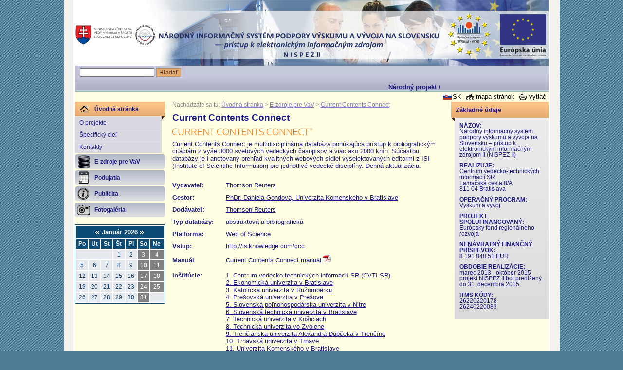

--- FILE ---
content_type: text/html; charset=UTF-8
request_url: https://nispez2.cvtisr.sk/uvodna-stranka/e-zdroje-pre-vav/current-contents-connect.html?page_id=1108
body_size: 24180
content:
<!DOCTYPE html PUBLIC "-//W3C//DTD XHTML 1.0 Transitional//EN" "http://www.w3.org/TR/xhtml1/DTD/xhtml1-transitional.dtd">
<html xmlns="http://www.w3.org/1999/xhtml" xml:lang="sk" lang="sk">
	<head>
<title>NISPEZ II &gt; Current Contents Connect</title>
<meta http-equiv="Content-Type" content="text/html; charset=utf-8" />
<meta http-equiv="Content-Language" content="sk" />
<meta name="Generator" content="BUXUS" />
<meta name="description" content="" />
<meta name="keywords" content="" />
<meta name="robots" content="index, follow" />
<link href="https://nispez2.cvtisr.sk/buxus/docs/design/reset.css" media="screen" rel="stylesheet" type="text/css" />
<link href="https://nispez2.cvtisr.sk/buxus/docs/design/style.css" media="screen" rel="stylesheet" type="text/css" />
<!--[if IE]> <link href="https://nispez2.cvtisr.sk/buxus/docs/design/ie.css" media="screen" rel="stylesheet" type="text/css" /><![endif]-->
<link href="https://nispez2.cvtisr.sk/buxus/docs/design/ui-lightness/jquery-ui-1.8.6.custom.css" media="screen" rel="stylesheet" type="text/css" />
<link href="https://nispez2.cvtisr.sk/uvodna-stranka/nove-clanky.html?page_id=215" rel="alternate" type="application/rss+xml" title="RSS - Nové články" />
<link href="https://nispez2.cvtisr.sk/uvodna-stranka/aktuality.html?page_id=729" rel="alternate" type="application/rss+xml" title="RSS - Aktuality" />
<link href="https://nispez2.cvtisr.sk/buxus/docs/design/events_style.css" media="screen" rel="stylesheet" type="text/css" />
<link href="https://nispez2.cvtisr.sk/uvodna-stranka/rss-kalendar.html?page_id=243" rel="alternate" type="application/rss+xml" title="RSS - Podujatia" />
<link href="https://nispez2.cvtisr.sk/uvodna-stranka/ical-kalendar.html?page_id=244" rel="alternate" type="text/calendar" title="Kalendár podujatí" />
<link href="https://nispez2.cvtisr.sk/buxus/docs/jscripts/lightbox/css/jquery.lightbox-0.5.css" media="screen" rel="stylesheet" type="text/css" />

<script type="text/javascript" src="https://ajax.googleapis.com/ajax/libs/jquery/1.8.3/jquery.min.js"></script>
<script type="text/javascript" src="https://ajax.googleapis.com/ajax/libs/jqueryui/1.10.2/jquery-ui.min.js"></script>
<script type="text/javascript" src="https://nispez2.cvtisr.sk/buxus/docs/jscripts/jquery.ui.datepicker-sk.js"></script>
<script type="text/javascript" src="https://nispez2.cvtisr.sk/buxus/docs/jscripts/jquery.marquee.js"></script>
<script type="text/javascript" src="https://nispez2.cvtisr.sk/buxus/docs/jscripts/swfobject.js"></script>
<script type="text/javascript" src="https://nispez2.cvtisr.sk/buxus/docs/jscripts/ready.js"></script>
<script type="text/javascript" src="https://nispez2.cvtisr.sk/buxus/docs/jscripts/form.js"></script>
<script type="text/javascript" src="https://nispez2.cvtisr.sk/buxus/docs/jscripts/events/dropdowncontent.js"></script>
<script type="text/javascript">
    //<![CDATA[
    
$(document).ready( function() {
	// Clean input field in top right selection
	$("#calendar_table td a[id]").each( function() {
		dropdowncontent.init($(this).attr("id"), "right-bottom", 100, "mouseover");
	});
});    //]]>
</script>
<script type="text/javascript" src="https://nispez2.cvtisr.sk/buxus/docs/jscripts/lightbox/js/jquery.lightbox-0.5.pack.js"></script>
<script type="text/javascript">
    //<![CDATA[
    
$(function() {
	$(".photo-gallery-random-photo a").lightBox({
		imageLoading: "https://nispez2.cvtisr.sk/buxus/docs/jscripts/lightbox/images/lightbox-ico-loading.gif",
		imageBtnClose: "https://nispez2.cvtisr.sk/buxus/docs/jscripts/lightbox/images/lightbox-btn-close-sk.gif",
		imageBlank: "https://nispez2.cvtisr.sk/buxus/docs/jscripts/lightbox/images/lightbox-blank.gif",
		txtImage: "Obrázok",
		txtOf: "z",
		keyToClose: "z"
	});
	$(".photo-gallery a").lightBox({
		imageLoading: "https://nispez2.cvtisr.sk/buxus/docs/jscripts/lightbox/images/lightbox-ico-loading.gif",
		imageBtnClose: "https://nispez2.cvtisr.sk/buxus/docs/jscripts/lightbox/images/lightbox-btn-close-sk.gif",
		imageBtnPrev: "https://nispez2.cvtisr.sk/buxus/docs/jscripts/lightbox/images/lightbox-btn-prev-sk.gif",
		imageBtnNext: "https://nispez2.cvtisr.sk/buxus/docs/jscripts/lightbox/images/lightbox-btn-next-sk.gif",
		imageBlank: "https://nispez2.cvtisr.sk/buxus/docs/jscripts/lightbox/images/lightbox-blank.gif",
		txtImage: "Obrázok",
		txtOf: "z",
		keyToClose: "z"
	});
});    //]]>
</script>
	</head>
	<body>
		<!-- #main:BEGIN //-->
		<div id="main">
			
			<!-- .header:BEGIN //-->
			<div class="header">
				
				<!-- #logo:BEGIN //-->
				<h1 class="hide">Úvodná stránka</h1>
				<!-- #logo:END //-->
				
				<a class="logo-cvti" href="http://www.cvtisr.sk" title="Centrum vedecko-technických informácií SR"></a>
				<a class="logo-opvv" href="#" title="Operačný program VÝSKUM a VÝVOJ"></a>
				<a class="logo-efrz" href="#" title="Európsky fond regionálneho rozvoja"></a>
			</div>
			<!-- .header:END //-->
		
			<!-- #top_menu:BEGIN //-->
			<div id="top_menu">
							<div class="clearfix">
				<form id="quick-search" action="https://nispez2.cvtisr.sk/uvodna-stranka/ochrana-prav-dusevneho-vlastnictva-v-podmirnlach-vysokych-skol.html?page_id=261" method="post">
					<input type="text" name="keyword" value="" />
					<input class="btn" type="submit" value="Hľadať" />
				</form>
				<div id="quick-link"><marquee behavior="scroll" scrollamount="1" direction="left"><p>Národný projekt CVTI SR realizovaný v rámci Operačného programu Výskum a Vývoj</p></marquee></div>
			</div>			</div>
			<!-- #top_menu:END //-->
		
			<!-- #top_links:BEGIN //-->
			<div id="top_links">
							<div class="clearfix">
				<a href="Javascript:document.print_form.submit();" title="Tlačiť" class="print">vytlač</a>
				<a href="https://nispez2.cvtisr.sk/uvodna-stranka/mapa-stranok.html?page_id=262" title="Mapa stránok" class="sitemap">mapa stránok</a>
				<a href="https://nispez2.cvtisr.sk/uvodna-stranka.html?page_id=286" class="sk">SK</a>
			</div>			</div>
			<!-- #top_links:END //-->
			
			<!-- .main_content:BEGIN //-->
			<div class="main_content">
				
				<!-- #left_col:BEGIN //-->
				<div id="left_col">
										
					<!-- #left_menu:BEGIN //-->
					<ul id="left_menu">
						<li class="topsel">
							<a href="https://nispez2.cvtisr.sk/uvodna-stranka.html?page_id=286" title="Úvodná stránka"><span class="icon" style="background: transparent url('https://nispez2.cvtisr.sk/buxus/images/design/home.gif') 10px 50% no-repeat">Úvodná stránka<span class="shadow-right"></span></span></a>
							<ul>
																																	<li>
											<a href="https://nispez2.cvtisr.sk/uvodna-stranka/o-projekte.html?page_id=255" title="O projekte">O projekte</a>
										</li>
																																									<li>
											<a href="https://nispez2.cvtisr.sk/uvodna-stranka/specificky-ciel.html?page_id=254" title="Špecifický cieľ">Špecifický cieľ</a>
										</li>
																																									<li>
											<a href="https://nispez2.cvtisr.sk/uvodna-stranka/kontakty.html?page_id=259" title="Kontakty">Kontakty</a>
										</li>
																																																						</ul>
						</li>
						
																		<li>
																		<a href="https://nispez2.cvtisr.sk/uvodna-stranka/e-zdroje-pre-vav.html?page_id=199" title="E-zdroje pre VaV"><span class="icon" style="background: transparent url('https://nispez2.cvtisr.sk/buxus/images/ikony/image_199_17_v1.gif') 5px 50% no-repeat">E-zdroje pre VaV</span></a>
													</li>
												<li>
																		<a href="https://nispez2.cvtisr.sk/uvodna-stranka/podujatia.html?page_id=183" title="Podujatia"><span class="icon" style="background: transparent url('https://nispez2.cvtisr.sk/buxus/images/ikony/image_183_17_v1.gif') 5px 50% no-repeat">Podujatia</span></a>
													</li>
												<li>
																		<a href="https://nispez2.cvtisr.sk/uvodna-stranka/publicita.html?page_id=192" title="Publicita"><span class="icon" style="background: transparent url('https://nispez2.cvtisr.sk/buxus/images/ikony/image_192_17_v1.gif') 5px 50% no-repeat">Publicita</span></a>
													</li>
												<li>
																		<a href="https://nispez2.cvtisr.sk/uvodna-stranka/fotogaleria.html?page_id=170" title="Fotogaléria"><span class="icon" style="background: transparent url('https://nispez2.cvtisr.sk/buxus/images/ikony/image_170_17_v1.gif') 5px 50% no-repeat">Fotogaléria</span></a>
													</li>
						</ul>
					<!-- #left_menu:END //-->
					
					<!-- .box:BEGIN //-->
					
<div class="box cal">
  <div class="title hide">Kalendár podujatí</div>
  <p class="right hide" style="font-size:0.8em;margin-bottom:3px;">
    <a title="Dnes" href="https://nispez2.cvtisr.sk/uvodna-stranka/e-zdroje-pre-vav/current-contents-connect.html?page_id=1108&amp;month=1">Dnes</a>
  </p>
  <p class="caption">
    <a href="/uvodna-stranka/e-zdroje-pre-vav/current-contents-connect.html?page_id=1108&amp;month=12&amp;year=2025">
      <img src="https://nispez2.cvtisr.sk/buxus/images/design/cal_left_arrow.gif" alt="Predchádzajúci mesiac" title="Predchádzajúci mesiac" /></a>
      Január&nbsp;2026    <a href="/uvodna-stranka/e-zdroje-pre-vav/current-contents-connect.html?page_id=1108&amp;month=2">
      <img src="https://nispez2.cvtisr.sk/buxus/images/design/cal_right_arrow.gif" alt="Nasledujúci mesiac" title="Nasledujúci mesiac" /></a>
  </p>
  <table cellpadding="3" cellspacing="0" id="calendar_table" summary="Kalendár podujatí">
        <thead>
      <tr>
              <th abbr="Po">Po</th>
              <th abbr="Ut">Ut</th>
              <th abbr="St">St</th>
              <th abbr="Št">Št</th>
              <th abbr="Pi">Pi</th>
              <th abbr="So">So</th>
              <th abbr="Ne">Ne</th>
            </tr>
    </thead>
        <tfoot class="hide">
      <tr>
        <td colspan="7" class="align_center footer_text">
          <a href="/uvodna-stranka/e-zdroje-pre-vav/current-contents-connect.html?page_id=1108&amp;month=12&amp;year=2025">
            <img src="https://nispez2.cvtisr.sk/buxus/images/design/cal_left_arrow.gif" alt="Predchádzajúci mesiac" title="Predchádzajúci mesiac" /></a>
            Január&nbsp;2026          <a href="/uvodna-stranka/e-zdroje-pre-vav/current-contents-connect.html?page_id=1108&amp;month=2">
            <img src="https://nispez2.cvtisr.sk/buxus/images/design/cal_right_arrow.gif" alt="Nasledujúci mesiac" title="Nasledujúci mesiac" /></a>
        </td>
      </tr>
    </tfoot>
    <tbody>
      <tr>
                  <td colspan="3">&nbsp;</td>
        
                                        <td class=""><span class="link">1</span></td>
          
                                        <td class=""><span class="link">2</span></td>
          
                                        <td class="weekend"><span class="link">3</span></td>
          
                                        <td class="weekend"><span class="link">4</span></td>
          
                        </tr>
      <tr>
                                <td class=""><span class="link">5</span></td>
          
                                        <td class=""><span class="link">6</span></td>
          
                                        <td class=""><span class="link">7</span></td>
          
                                        <td class=""><span class="link">8</span></td>
          
                                        <td class=""><span class="link">9</span></td>
          
                                        <td class="weekend"><span class="link">10</span></td>
          
                                        <td class="weekend"><span class="link">11</span></td>
          
                        </tr>
      <tr>
                                <td class=""><span class="link">12</span></td>
          
                                        <td class=""><span class="link">13</span></td>
          
                                        <td class=""><span class="link">14</span></td>
          
                                        <td class=""><span class="link">15</span></td>
          
                                        <td class=""><span class="link">16</span></td>
          
                                        <td class="weekend"><span class="link">17</span></td>
          
                                        <td class="weekend"><span class="link">18</span></td>
          
                        </tr>
      <tr>
                                <td class=""><span class="link">19</span></td>
          
                                        <td class=""><span class="link">20</span></td>
          
                                        <td class=""><span class="link">21</span></td>
          
                                        <td class=""><span class="link">22</span></td>
          
                                        <td class=""><span class="link">23</span></td>
          
                                        <td class="weekend"><span class="link">24</span></td>
          
                                        <td class="weekend"><span class="link">25</span></td>
          
                        </tr>
      <tr>
                                <td class=""><span class="link">26</span></td>
          
                                        <td class=""><span class="link">27</span></td>
          
                                        <td class=""><span class="link">28</span></td>
          
                                        <td class=""><span class="link">29</span></td>
          
                                        <td class=""><span class="link">30</span></td>
          
                                        <td class="weekend"><span class="link">31</span></td>
          
        
                  <td colspan="1">&nbsp;</td>
        
      </tr>
    </tbody>
  </table>
  <p class="right hide" style="font-size:0.8em">
    <a title="Zoznam aktuálnych a pripravovaných podujatí" href="https://nispez2.cvtisr.sk/uvodna-stranka/podujatia.html?page_id=183">Zobraziť zoznam</a> |
    <a href="https://nispez2.cvtisr.sk/uvodna-stranka/rss-kalendar.html?page_id=243">RSS</a> |
    <a href="https://nispez2.cvtisr.sk/uvodna-stranka/ical-kalendar.html?page_id=244">iCal</a>
  </p>
</div>					<!-- .box:END //-->
				</div>
				<!-- #left_col:END //-->
				
								<!-- #middle_col:BEGIN //-->
				<div id="middle_col" class="article">
					
										<!-- #stack:BEGIN //-->
					<div id="stack">
						Nachádzate sa tu:
							<a href="https://nispez2.cvtisr.sk/uvodna-stranka.html?page_id=286" title="Úvodná stránka">Úvodná stránka</a>
								&gt; <a href="https://nispez2.cvtisr.sk/uvodna-stranka/e-zdroje-pre-vav.html?page_id=199" title="E-zdroje pre VaV">E-zdroje pre VaV</a>
								&gt; <a href="https://nispez2.cvtisr.sk/uvodna-stranka/e-zdroje-pre-vav/current-contents-connect.html?page_id=1108" title="Current Contents Connect">Current Contents Connect</a>
						</div>
					<!-- #stack:END //-->
										
					<!-- homepage content:BEGIN //-->
					<div class="content no_image">
						<!--PRINT_THIS_BEGIN-->						<h1 class="title">Current Contents Connect</h1> 
						<p><img src='https://nispez2.cvtisr.sk/buxus/images/loga/ccc-logo_velke.png' alt="Current Contents Connect" title="Current Contents Connect" /></p>
<p>Current Contents Connect je multidisciplinárna databáza ponúkajúca prístup k bibliografickým citáciám z vyše 8000 svetových vedeckých časopisov a viac ako 2000 kníh. Súčasťou databázy je i anotovaný prehľad kvalitných webových sídiel vyselektovaných editormi z ISI (Institute of Scientific Information) pre jednotlivé vedecké disciplíny. Denná aktualizácia.</p>
<p>&nbsp;</p>
<table style="width: 100%;" border="0">
<tbody>
<tr bgcolor="" height="25">
<td width="110"><b>Vydavateľ:</b></td>
<td><a href="http://www.thomsonreuters.com/" target="_blank">Thomson Reuters</a></td>
</tr>
<tr bgcolor="#ffffcc" height="25">
<td width="110"><b>Gestor:</b></td>
<td><a href="mailto:Daniela.Gondova@rec.uniba.sk">PhDr. Daniela Gondová, Univerzita Komenského v Bratislave</a></td>
</tr>
<tr bgcolor="" height="25">
<td width="110"><b>Dodávateľ:</b></td>
<td><a href="http://www.thomsonreuters.com/" target="_blank">Thomson Reuters</a></td>
</tr>
<tr bgcolor="#ffffcc" height="25">
<td width="110"><b>Typ databázy:</b></td>
<td>abstraktová a bibliografická</td>
</tr>
<tr bgcolor="" height="25">
<td width="110"><b>Platforma:</b></td>
<td>Web of Science</td>
</tr>
<tr bgcolor="#ffffcc" height="25">
<td width="110"><b>Vstup:</b></td>
<td><a target="_blank" href="http://isiknowledge.com/ccc">http://isiknowledge.com/ccc</a></td>
</tr>
<tr bgcolor="" height="25">
<td width="110"><b>Manuál</b></td>
<td><a href='https://nispez2.cvtisr.sk/buxus/docs//manualy/WOS_CC_CCC_BIOSIS_manual_final.pdf'>Current Contents Connect manuál</a> <img src='https://nispez2.cvtisr.sk/buxus/images/ikony/pdf_icon.gif' alt="manuál" title="manuál" /></td>
</tr>
<tr bgcolor="" height="25">
<td valign="top" width="110"><b>Inštitúcie:</b></td>
<td>
<p><a href='https://nispez2.cvtisr.sk/uvodna-stranka/specificky-ciel/centrum-vedecko-technickych-informacii-sr-cvti-sr.html?page_id=1118'>1. Centrum vedecko-technických informácií SR (CVTI SR)</a><br /><a href='https://nispez2.cvtisr.sk/uvodna-stranka/specificky-ciel/ekonomicka-univerzita-v-bratislave.html?page_id=1119'>2. Ekonomická univerzita v Bratislave</a><br /><a href='https://nispez2.cvtisr.sk/uvodna-stranka/specificky-ciel/katolicka-univerzita-v-ruzomberku.html?page_id=1120'>3. Katolícka univerzita v Ružomberku</a><br /><a href='https://nispez2.cvtisr.sk/uvodna-stranka/specificky-ciel/presovska-univerzita-v-presove.html?page_id=1121'>4. Prešovská univerzita v Prešove</a><br /><a href='https://nispez2.cvtisr.sk/uvodna-stranka/specificky-ciel/slovenska-polnohospodarska-univerzita-v-nitre.html?page_id=1123'>5. Slovenská poľnohospodárska univerzita v Nitre</a><br /><a href='https://nispez2.cvtisr.sk/uvodna-stranka/specificky-ciel/slovenska-technicka-univerzita-v-bratislave.html?page_id=1124'>6. Slovenská technická univerzita v Bratislave</a><br /><a href='https://nispez2.cvtisr.sk/uvodna-stranka/specificky-ciel/technicka-univerzita-v-kosiciach.html?page_id=1125'>7. Technická univerzita v Košiciach</a><br /><a href='https://nispez2.cvtisr.sk/uvodna-stranka/specificky-ciel/technicka-univerzita-vo-zvolene.html?page_id=1126'>8. Technická univerzita vo Zvolene</a><br /><a href='https://nispez2.cvtisr.sk/uvodna-stranka/specificky-ciel/trencianska-univerzita-alexandra-dubceka-v-trencine.html?page_id=1127'>9. Trenčianska univerzita Alexandra Dubčeka v Trenčíne</a><br /><a href='https://nispez2.cvtisr.sk/uvodna-stranka/specificky-ciel/trnavska-univerzita-v-trnave.html?page_id=1128'>10. Trnavská univerzita v Trnave</a><br /><a href='https://nispez2.cvtisr.sk/uvodna-stranka/specificky-ciel/univerzita-komenskeho-v-bratislave.html?page_id=1130'>11. Univerzita Komenského v Bratislave</a><br /><a href='https://nispez2.cvtisr.sk/uvodna-stranka/specificky-ciel/univerzita-konstantina-filozofa-v-nitre.html?page_id=1131'>12. Univerzita Konštantína Filozofa v Nitre</a><br /><a href='https://nispez2.cvtisr.sk/uvodna-stranka/specificky-ciel/univerzita-mateja-bela-v-banskej-bystrici.html?page_id=1132'>13. Univerzita Mateja Bela v Banskej Bystrici</a><br /><a href='https://nispez2.cvtisr.sk/uvodna-stranka/specificky-ciel/univerzita-pavla-jozefa-safarika-v-kosiciach.html?page_id=1133'>14. Univerzita Pavla Jozefa Šafárika v Košiciach</a><br /><a href='https://nispez2.cvtisr.sk/uvodna-stranka/specificky-ciel/univerzita-sv.-cyrila-a-metoda-v-trnave.html?page_id=1134'>15. Univerzita sv. Cyrila a Metoda v Trnave</a><br /><a href='https://nispez2.cvtisr.sk/uvodna-stranka/specificky-ciel/univerzita-veterinarskeho-lekarstva-a-farmacie-v-kosiciach.html?page_id=1135'>16. Univerzita veterinárskeho lekárstva a farmácie v Košiciach</a><br /><a href='https://nispez2.cvtisr.sk/uvodna-stranka/specificky-ciel/ustredna-kniznica-sav-v-bratislave.html?page_id=1137'>17. Ústredná knižnica SAV v Bratislave</a><br /><a href='https://nispez2.cvtisr.sk/uvodna-stranka/specificky-ciel/zilinska-univerzita-v-ziline.html?page_id=1140'>18. Žilinská univerzita v Žiline</a></p>
</td>
</tr>
</tbody>
</table>												<!--PRINT_THIS_END-->					</div>
					<!-- homepage content:END //-->
					
				</div>
				<!-- #middle_col:END //-->				
								<!-- #right_col:BEGIN //-->
				<div id="right_col">
					<div class="box">
						<div class="title">Základné údaje<span class="shadow-left"></span></div>
						<div>
						<p><strong>NÁZOV:</strong><br />Národný informačný systém podpory výskumu a vývoja na Slovensku – prístup k elektronickým informačným zdrojom II (NISPEZ II)</p>
<p><strong>REALIZUJE:</strong><br /> Centrum vedecko-technických informácií SR<br /> Lamačská cesta 8/A<br /> 811 04 Bratislava</p>
<p><strong>OPERAČNÝ PROGRAM:</strong><br /> Výskum a vývoj</p>
<p><strong>PROJEKT SPOLUFINANCOVANÝ:</strong><br /> Európsky fond regionálneho rozvoja</p>
<p><strong>NENÁVRATNÝ FINANČNÝ PRÍSPEVOK:</strong><br />8 191 848,51 EUR</p>
<p><strong>OBDOBIE REALIZÁCIE:</strong><br /> marec 2013 - október 2015<br />projekt NISPEZ II bol predĺžený do 31. decembra 2015</p>
<p><strong>ITMS KÓDY:</strong><br />26220220178<br />26240220083</p>						</div>
					</div>
									
										<!--[if IE 6]>
						<span class="ie6">&nbsp;&nbsp;&nbsp;</span>
					<![endif]-->
				</div>
				<!-- #right_col:END //-->				
				<div class="clear">&nbsp;</div>
				
			</div>
			<!-- .main_content:END //-->
			
			<!-- .box:BEGIN //-->
			<div id="footer">© Centrum vedecko-technických informácií SR</div>
			<!-- .box:END //-->
			
		</div>
		<!-- #main:END //-->
		
		<!-- Print page:BEGIN //--> 
		<!-- print_page_footer_start <sys_print_footer>		<div style="color: #666666;">
			Generuje <a href="http://www.ui42.sk/cms-buxus.html?page_id=63">redakčný systém</a> BUXUS <a href="http://www.ui42.sk/cms-buxus.html?page_id=63">CMS</a> spoločnosti <a href="http://www.ui42.sk/">ui42</a>.
		</div>
		</sys_print_footer> print_page_footer_end -->		<!-- print_page_header_start <sys_print_header>		<div style="color: #999999;">http://http://nispez2.cvtisr.sk/uvodna-stranka/e-zdroje-pre-vav/current-contents-connect.html?page_id=1108</div>
		<hr />
		</sys_print_header> print_page_header_end -->		<form target="_blank" name="print_form" action="/buxus/lib/print_page/print_page.php" method="post" style="height: 0px;">
	<input type="hidden" name="CONTAINER" value="PRINT_THIS" />
	<input type="hidden" name="HEAD" value="0" /> 
	<input type="hidden" name="AUTO_BACK" value="0" /> 
	<input type="hidden" name="COLORS" value="1" /> 
	<input type="hidden" name="FOOTERS" value="1" /> 
	<input type="hidden" name="TITLE_FILE_NAME" value="1" /> 
	<input type="hidden" name="CHARSET" value="1" /> 
	<input type="hidden" name="CSS" value="http://nispez2.cvtisr.skhttps://nispez2.cvtisr.sk/buxus/docs/styles/print_style.css" /> 
	<input type="hidden" name="FILE" value="http://nispez2.cvtisr.sk/uvodna-stranka/e-zdroje-pre-vav/current-contents-connect.html?page_id=1108" />
	<input type="hidden" name="PRINT_KEY" value="ff0744ffbec6e79aaeb3cbb82bfbd1f852b3bacb" />
</form>		<!-- Print page:END //-->
		
				
		<!-- Google Analytics:BEGIN //-->
		
<script type="text/javascript">
	var _gaq = _gaq || [];
	var pluginUrl = '//www.google-analytics.com/plugins/ga/inpage_linkid.js';
	_gaq.push(['_require', 'inpage_linkid', pluginUrl]);
	_gaq.push(['_setAccount', 'UA-20178953-2']);
	_gaq.push(['_trackPageview']);
	(function() {
		var ga = document.createElement('script'); ga.type = 'text/javascript'; ga.async = true;
		ga.src = ('https:' == document.location.protocol ? 'https://ssl' : 'http://www') + '.google-analytics.com/ga.js';
		var s = document.getElementsByTagName('script')[0]; s.parentNode.insertBefore(ga, s);
	})();
</script>
		<!-- Google Analytics:END //-->
	</body>
</html>

--- FILE ---
content_type: text/css
request_url: https://nispez2.cvtisr.sk/buxus/docs/design/events_style.css
body_size: 1957
content:
div.box.cal {
	border: 1px solid #0c4b76;
}

p.caption {
	padding: 5px;
	margin: 0;
	font-weight: bold;
	background-color: #0c4b76;
	color: #fff;
	border: 2px solid #fff;
	border-bottom-width: 0;
	text-align: center;
}

/* --- CALENDAR TABLE --- */
#calendar_table {
	border-collapse: collapse;
	width: 183px;
	font-size: 0.9em;
	padding: 0;
	margin: 0;
}

#calendar_table th {
	background-color: #0c4b76;
	color: #fff;
	border: 2px solid #fff;
	padding: 4px 0;
}
#calendar_table td {
	text-align: center;
	background-color: #e5e8ed;
	color: #103f69;
	border: 2px solid #fff;
	padding: 0;
}
#calendar_table td a.link,#calendar_table td span.link {
	display: block;
	padding: 4px 0;
	margin: 0;
	font-weight: normal;
}
#calendar_table td a.link {
	color: #FFF;
	font-weight: bold;
	text-decoration: none;
}
#calendar_table td a.link: hover {
	text-decoration: underline;
}
	
#calendar_table td.weekend {
	background-color: #818181;
	color: #FFF;
}
#calendar_table td.active {
	background-color: #A61905;
	color: #FFF;
	font-weight: bold;
	cursor: help;
}
#calendar_table td.footer_text {
	font-weight: bold;
	border: none;
	background-color: transparent;
}
#calendar_table td.today {
	background-color: #5a0f05;
	border: 2px solid #E7E7E7;
}

/* --- CALENDAR TABLE TOOLTIP --- */
.tooltip {
	background: url('/buxus/images/design/trans-shadow.png') no-repeat bottom right;
	position: absolute;
	visibility: hidden;
	width: 16em;
	z-index: 3000;
	
}
.tooltip .inner {
	border: 1px solid #BFBFBF; 
	background-color: #FFF;
	margin-right: 6px;
	margin-bottom: 6px;
 
}

.tooltip h5 {
	font-size: 1em;
	margin: 0em;
	background-color: #D8D8D8;
	color: #000;
	text-align: left;
	padding: .2em;
}
.tooltip h6 {
	font-size: .95em;
	margin: .0em 0em .0em .3em;
	padding: .2em 0em 0em 0em;
	background-color: #FFF;
	text-align: left;
}
.tooltip p {
	font-size: .8em;
	margin: .0em 0em .0em .6em;
	padding: .1em;
	text-align: left;
	font-weight: bold;
	color: #000;
}


--- FILE ---
content_type: text/javascript
request_url: https://nispez2.cvtisr.sk/buxus/docs/jscripts/jquery.ui.datepicker-sk.js
body_size: 906
content:
/* Slovak initialisation for the jQuery UI date picker plugin. */
/* Written by Vojtech Rinik (vojto@hmm.sk). */
jQuery(function($){
	$.datepicker.regional['sk'] = {
		closeText: 'Zavrieť',
		prevText: '&#x3c;Predchádzajúci',
		nextText: 'Nasledujúci&#x3e;',
		currentText: 'Dnes',
		monthNames: ['Január','Február','Marec','Apríl','Máj','Jún',
		'Júl','August','September','Október','November','December'],
		monthNamesShort: ['Jan','Feb','Mar','Apr','Máj','Jún',
		'Júl','Aug','Sep','Okt','Nov','Dec'],
		dayNames: ['Nedel\'a','Pondelok','Utorok','Streda','Štvrtok','Piatok','Sobota'],
		dayNamesShort: ['Ned','Pon','Uto','Str','Štv','Pia','Sob'],
		dayNamesMin: ['Ne','Po','Ut','St','Št','Pia','So'],
		weekHeader: 'Ty',
		dateFormat: 'dd.mm.yy',
		firstDay: 0,
		isRTL: false,
		showMonthAfterYear: false,
		yearSuffix: ''};
	$.datepicker.setDefaults($.datepicker.regional['sk']);
});
